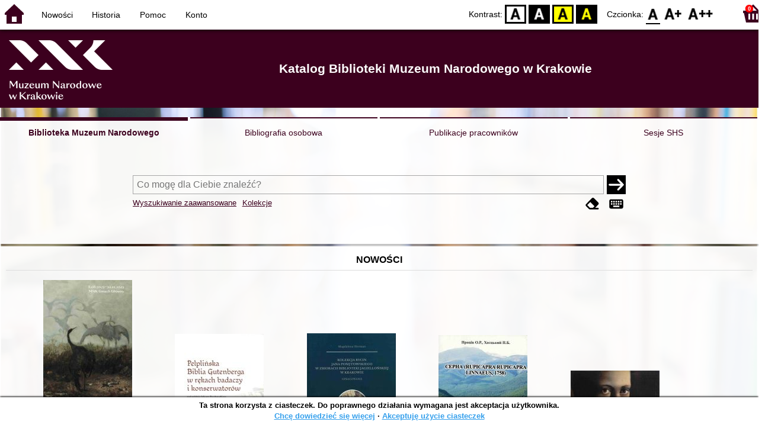

--- FILE ---
content_type: text/html; charset=utf-8
request_url: https://opac.mnk.pl/index.php?KatID=1&amp;typ=record&amp;001=KrMN13032794
body_size: 63225
content:
<!DOCTYPE html>
<!-- Moduł SOWA OPAC: SOKRATES-software -->
<!-- ================================== -->
<!-- Wersja klienta: 6.9.2              -->
<!-- Data klienta:   2025-11-13         -->
<!-- Data licencji:  2024-11-26         -->
<!-- Numer licencji: 1203               -->
<html>
<head>
    <title>SOWA OPAC : Katalog Biblioteki Muzeum Narodowego w Krakowie
</title>
    <base href="https://opac.mnk.pl/" />
    <meta charset="UTF-8" />
    <meta name="viewport" content="width=device-width, initial-scale=1.0">
    <script src="static/ext/js/jquery.js?version-6.9.2"></script>
    
    <script>
        window.base_href = 'https://opac.mnk.pl/';
        window.base_acc_uri = 'https://opac.mnk.pl/index.php';
        window.motif = "default";
        window.index_file = "index.php";
        window.kat_id = "1";
        window.cat_id = "45201";
    </script>


    
    <meta name="apple-mobile-web-app-title" content="SOWA OPAC" />
    <meta name="application-name" content="SOWA OPAC" />
    <meta name="msapplication-config" content="static/img/logo/browserconfig.xml" />
    <meta name="theme-color" content="#ffffff" />
    <meta name="description" content="Wyszukiwanie książek, audiobooków i e-booków w bibliotece. Znajdź, zarezerwuj i wypożycz książkę w bibliotece. Odkryj bibliotekę. Łączą nas książki! 📖" />
                        <meta name="agenda" content="00" data-name="Magazyn" data-locker="" />
                    <meta name="agenda" content="10" data-name="Księgozbiór podręczny" data-locker="" />
                    <meta name="agenda" content="50" data-name="Dział" data-locker="" />
            
    <link rel="apple-touch-icon" sizes="180x180" href="static/img/logo/sowa-opac-180.png" />
    <link rel="manifest" href="static/img/logo/manifest.json" />
    <link rel="icon" type="image/png" href="static/img/logo/sowa-opac-32.png" sizes="32x32" />
    <link rel="icon" type="image/png" href="static/img/logo/sowa-opac-16.png" sizes="16x16" />
        <link rel="stylesheet" href="static/ext/css/normalize.css?version-6.9.2" media="screen" />
            <link rel="stylesheet" href="motives/default.css?version-6.9.2" />
    
            <script defer src="static/js.font/all.min.js?version-6.9.2"></script>
    
    <script src="static/lang/pl_PL/js/language.js?version-6.9.2"></script>
    <script src="static/ext/js/jquery-ui.js?version-6.9.2"></script>
    <script src="static/ext/js/jquery.mousewheel.js?version-6.9.2"></script>
    <script src="static/ext/js/lightcase.js?version-6.9.2"></script>
    <script src="static/ext/js/jquery.autocomplete.js?version-6.9.2"></script>
    <script src="static/ext/js/jquery.mask.js?version-6.9.2"></script>

    <script src="static/js.min/sowwwa.common.js?version-6.9.2"></script>
    <script src="static/js.min/sowwwa.forms.js?version-6.9.2"></script>

    <link rel="stylesheet" href="static/ext/css/jquery-ui.css?version-6.9.2" media="screen" />
    <link rel="stylesheet" href="static/ext/css/lightcase.css?version-6.9.2" media="screen" />

    <link rel="stylesheet" href="static/css.min/sowwwa.common.css?version-6.9.2" />

    
    <!-- Global site tag (gtag.js) - Google Analytics -->
<script async src="https://www.googletagmanager.com/gtag/js?id=UA-162669246-1"></script>
<script>
  window.dataLayer = window.dataLayer || [];
  function gtag(){dataLayer.push(arguments);}
  gtag('js', new Date());

  gtag('config', 'UA-162669246-1');
</script>

                                    <link rel="stylesheet" href="site/gen/opac.mnk.pl/custom.css" />
    
    <script>
        (function($) {
            $.fn.goTo = function(offset) {
                $('html, body').animate({
                    scrollTop: ($(this).offset().top+offset) + 'px'
                }, 'fast');
                return this; // for chaining...
            }
        })(jQuery);

        jQuery(document).ready(function() {

            $('#nav-home').click(function(){
                location.href = 'https://opac.mnk.pl/index.php?KatID=1&new=1';
            });

            $('#nav-basket').click(function() {
                location.href = 'https://opac.mnk.pl/index.php?KatID=1&typ=basket';
            });

            $('#nav-burger').click(function() {
                $('#accessibility-settings').removeClass("acc-expand");
                $('nav').toggleClass("nav-expand");
            });

            $('.acc-menu-burger > a').click(function() {
                let nav = $('nav');
                if (!nav.hasClass("nav-expand")) {
                    nav.addClass("nav-expand");
                }

                $('#nav-menu-item-last').goTo(0);

                return false;
            });

            $('#accessibility-burger').click(function() {
                $('#nav-menu').removeClass("nav-expand");
                $('#accessibility-settings').toggleClass("acc-expand");
            });

            $('#more-instances').on('click touchstart', more_instances);

            $('.fontsize-icon').click(function() {
                setBodyClass($(this).attr('data-fontsize'), ['fsbg', 'fsbt']);
            });

            $('.contrast-icon').click(function() {
                setBodyClass($(this).attr('data-contrast'), ['bw', 'yb', 'by']);
            });

            var a_form = setup_search_forms();

            initLastFocused();
            check_and_init_local_basket(0, '');
            $('a[data-rel^=lightcase]').lightcase({
                maxHeight: 1500,
                shrinkFactor: .90
            });

            $(".sendmail-link").lightcase({

            });

            $(".stream-link").lightcase({
                transition: 'none',
                width: 600,
                height: 400,
                iframe: {
                    webkitAllowFullScreen: 'true',
                    mozallowfullscreen: 'true',
                    allowFullScreen: 'true'
                }
            });

            $('a[data-001]').each(function(){
                let f001 = $(this).attr('data-001');
                $(this).attr('href', window.base_acc_uri+'?KatID='+window.kat_id+'&typ=record&001='+encodeURI(f001))
            });

            $('.popup-search-link').click(links_search_click);

            
            check_teka_picker();
            check_session_cookie();
            install_information_cloud();

            let websowa = new WebsowaConnector("https://sowa-web.mnk.pl");

        }); // document.ready

    </script>
        

</head>
<body>


    

    
    <div class="container">
        <header>
            <div id="navibar">
                <nav>
                    <div><button id="nav-home" accesskey="d"><i class="fa-sharp fa-solid fa-house"></i></button><button id="nav-burger" accesskey="m"><i class="fa-solid fa-bars"></i></button></div>
                                        <div id="nav-links">
                        <ul id="nav-menu">
                            
                                                            <li>
                                    <a href="#"  onclick="Collection('nowosci',1); return false;">
                                        Nowości
                                                                            </a>
                                </li>
                                                            <li>
                                    <a href="https://opac.mnk.pl/index.php?KatID=1&amp;typ=hist" >
                                        Historia
                                                                            </a>
                                </li>
                                                            <li>
                                    <a href="https://opac.mnk.pl/index.php?KatID=1&amp;typ=help&amp;p=default" >
                                        Pomoc
                                                                            </a>
                                </li>
                                                            <li id="nav-menu-item-last">
                                    <a href="https://opac.mnk.pl/index.php?KatID=1&amp;typ=acc&amp;id=info" >
                                        Konto
                                                                                    <span class="nav-menu-sub">(zaloguj)</span>
                                                                            </a>
                                </li>
                                                                                </ul>
                    </div>
                                    </nav>
                <div id="right-wing">
                    <button id="accessibility-burger"><i class="fa-solid fa-eye-low-vision"></i></button>
                    <div id="accessibility-settings">
                        <div id="accessibility-contrast">
                            <span>Kontrast:</span>
                            <button id="contrast-default" data-contrast="default" class="contrast-icon">D</button>
                            <button id="contrast-bw" data-contrast="bw" class="contrast-icon">BW</button>
                            <button id="contrast-yb" data-contrast="yb" class="contrast-icon">YB</button>
                            <button id="contrast-by" data-contrast="by" class="contrast-icon">BY</button>
                        </div>
                        <div id="accessibility-size">
                            <span>Czcionka:</span>
                            <button id="fontsize-normal" data-fontsize="default" class="fontsize-icon">F0</button>
                            <button id="fontsize-bigger" data-fontsize="fsbg" class="fontsize-icon">F1</button>
                            <button id="fontsize-biggas" data-fontsize="fsbt" class="fontsize-icon">F2</button>
                        </div>
                    </div>
                                            <button id="nav-basket" accesskey="k">
                            <span class="fa-layers fa-fw">
                                <i class="fa-sharp fa-solid fa-basket-shopping"></i>
                                <span id="basket-size" class="fa-layers-counter">0</span>
                            </span>
                        </button>
                                    </div>
            </div>
            <div id="header">
                <div id="n-header-logo-left">
                                            <img src="site/media/logo_mnk_sowwwa.png"
                                                                        />
                                    </div>
                <div id="n-header-center">
                    <h2>Katalog Biblioteki Muzeum Narodowego w Krakowie</h2>

                </div>
                <div id="n-header-logo-right">
                                    </div>
            </div>
        </header>

        <div role="search" class="mainpage-panel ">
            <div id="instance-choice">
                                                    <a href="index.php?KatID=1"
                                                    class="current-instance"
                                            >
                        Biblioteka Muzeum Narodowego
                    </a>
                                    <a href="index.php?KatID=2"
                                                                                class="other-instance-1"
                                            >
                        Bibliografia osobowa
                    </a>
                                    <a href="index.php?KatID=3"
                                                                                class="other-instance-2"
                                            >
                        Publikacje pracowników
                    </a>
                                    <a href="index.php?KatID=4"
                                                                                class="other-instance-3"
                                            >
                        Sesje SHS
                    </a>
                                                    <a href="javascript:;" id="more-instances" class="max-instance-3">
                        <i class="fa-solid fa-square-caret-down"></i>
                    </a>
                            </div>
            <div id="more-instances-container"></div>

    
            <form name="f" id="ff" method="post" action="index.php" data-search="ss">
                <input name="KatID" type="hidden" value="1" />
                <input type="hidden" name="typ" value="repl" />
                <input type="hidden" name="search_way" value="ss" />
                
                <div id="simple-search">
                    <div class="search-area">
                        <div id="simple-search-area">
                            <div class="simple-search-input">
                                <input id="simple-search-phrase" type="search" name="ss_phrase"
                                       value="" autocomplete="off" placeholder="Co mogę dla Ciebie znaleźć?" />
                            </div>
                            <button title="Szukaj" type="submit" name="sm">
                                <span class="submit-arrow"><i class="fa-solid fa-arrow-right"></i></span>
                                <span class="submit-pending"><i class="fa-solid fa-spinner fa-pulse"></i></span>
                            </button>
                        </div>
                        <div class="search-under-bar">
                            <div class="search-toggle">
                                <span><a href="javascript:;" class="advanced-search-toggle">Wyszukiwanie zaawansowane</a></span>
                                                                    <span><a href="javascript:;" class="collection-search-toggle">Kolekcje</a></span>
                                                            </div>
                            <div class="search-form-buttons">
                                                                <a href="javascript:;" class="a-fa-eraser" title="Wyczyść formularz"><i class="fa-solid fa-eraser"></i></a>
                                <a href="javascript:;" class="a-fa-keyboard" title="Znaki specjalne"><i class="fa-solid fa-keyboard"></i></a>
                            </div>
                        </div>
                    </div>
                </div>
                <div id="collection-search">
                    <div class="search-area">
                        <div id="collection-search-area">
                            <div class="collection-search-select styled-select">
                                <select id="collection-search-select" name="collection_id">
                                    <option value="">Wybierz kolekcję z listy</option>
                                                                            <option value="nowosci">Nowości</option>
                                                                            <option value="0014">Józef Chełmoński (1849-1914)</option>
                                                                    </select>
                                <i class="fa-sharp fa-solid fa-caret-down"></i>
                            </div>

                            <button title="Szukaj" type="submit" name="sm">
                                <span class="submit-arrow"><i class="fa-solid fa-arrow-right"></i></span>
                                <span class="submit-pending"><i class="fa-solid fa-spinner fa-pulse"></i></span>
                            </button>
                        </div>
                        <div class="search-under-bar">
                            <div class="search-toggle">
                                <span><a href="javascript:;" class="simple-search-toggle">Wyszukiwanie proste</a></span>
                                <span><a href="javascript:;" class="advanced-search-toggle">Wyszukiwanie zaawansowane</a></span>
                            </div>
                            <div class="search-form-buttons">
                                                                <a href="javascript:;" class="a-fa-eraser" title="Wyczyść formularz"><i class="fa-solid fa-eraser"></i></a>
                                                            </div>
                        </div>
                    </div>
                </div>
                <div id="advanced-search">
                    <div class="search-area">
                        <div id="advanced-search-area">
                                                                                                                                                                                                                                    <div id="idx-1" class="styled-select index-select ">
                                    <select name="idx-1">
                                                                                                                                    <option value="TY">Tytuł</option>
                                                                                                                                                                                <option value="AX">Autor</option>
                                                                                                                                                                                <option value="HH">Temat</option>
                                                                                                                                                                                <option value="TS">Tytuł serii</option>
                                                                                                                                                                                <option value="W4">Wydawca</option>
                                                                                                                                                                                <option value="uf">proweniencja</option>
                                                                                                                                                                                <option value="ZS">Sygnatura</option>
                                                                                                                                                                                                                                                                                                                                                                                                                                                                                                                                                                                                                                                                                                                                                                            </select>
                                    <i class="fa-sharp fa-solid fa-caret-down fa-fw"></i>
                                </div>
                                <div id="phr-1" class="advanced-search-input  ">
                                    <input class="phr-input" type="search" name="phr-1" autocomplete="off" placeholder="Wprowadź szukaną frazę indeksu" value="" />
                                    <input class="khw-input" id="khw-1" title="Pokaż indeks" type="button" value="..." />
                                </div>
                                                                <div id="opt-2" class="styled-select opt-select ctrl-empty">
                                    <select name="opt-2">
                                        <option value="i">i</option>
                                        <option value="lub">lub</option>
                                        <option value="oprocz">oprócz</option>
                                    </select>
                                    <i class="fa-sharp fa-solid fa-caret-down fa-fw"></i>
                                </div>
                                                                                                                                                                                                                                                                    <div id="idx-2" class="styled-select index-select ctrl-empty">
                                    <select name="idx-2">
                                                                                                                                                                                                                        <option value="AX">Autor</option>
                                                                                                                                                                                <option value="HH">Temat</option>
                                                                                                                                                                                <option value="TS">Tytuł serii</option>
                                                                                                                                                                                <option value="W4">Wydawca</option>
                                                                                                                                                                                <option value="uf">proweniencja</option>
                                                                                                                                                                                <option value="ZS">Sygnatura</option>
                                                                                                                                                                                                                        <option value="TY">Tytuł</option>
                                                                                                                                                                                                                                                                                                                                                                                                                                                                                                                                                                                                                                                </select>
                                    <i class="fa-sharp fa-solid fa-caret-down fa-fw"></i>
                                </div>
                                <div id="phr-2" class="advanced-search-input  ctrl-empty">
                                    <input class="phr-input" type="search" name="phr-2" autocomplete="off" placeholder="Wprowadź szukaną frazę indeksu" value="" />
                                    <input class="khw-input" id="khw-2" title="Pokaż indeks" type="button" value="..." />
                                </div>
                                                                <div id="opt-3" class="styled-select opt-select ctrl-empty">
                                    <select name="opt-3">
                                        <option value="i">i</option>
                                        <option value="lub">lub</option>
                                        <option value="oprocz">oprócz</option>
                                    </select>
                                    <i class="fa-sharp fa-solid fa-caret-down fa-fw"></i>
                                </div>
                                                                                                                                                                                                                                                                    <div id="idx-3" class="styled-select index-select ctrl-empty">
                                    <select name="idx-3">
                                                                                                                                                                                                                                                                                                            <option value="HH">Temat</option>
                                                                                                                                                                                <option value="TS">Tytuł serii</option>
                                                                                                                                                                                <option value="W4">Wydawca</option>
                                                                                                                                                                                <option value="uf">proweniencja</option>
                                                                                                                                                                                <option value="ZS">Sygnatura</option>
                                                                                                                                                                                                                        <option value="TY">Tytuł</option>
                                                                                                                                                                                <option value="AX">Autor</option>
                                                                                                                                                                                                                                                                                                                                                                                                                                                                                                                                                            </select>
                                    <i class="fa-sharp fa-solid fa-caret-down fa-fw"></i>
                                </div>
                                <div id="phr-3" class="advanced-search-input  ctrl-empty">
                                    <input class="phr-input" type="search" name="phr-3" autocomplete="off" placeholder="Wprowadź szukaną frazę indeksu" value="" />
                                    <input class="khw-input" id="khw-3" title="Pokaż indeks" type="button" value="..." />
                                </div>
                                                                                        <div id="advanced-add-n-search">
                                <button title="Dodaj warunek" id="plus-one" type="button">
                                    <i class="fa-solid fa-plus"></i>
                                </button>
                                <button title="Szukaj" type="submit" name="sm">
                                    <span class="submit-arrow"><i class="fa-solid fa-arrow-right"></i></span>
                                    <span class="submit-pending"><i class="fa-solid fa-spinner fa-pulse"></i></span>
                                </button>
                            </div>
                        </div>
                        <div class="search-under-bar">
                            <div class="search-toggle">
                                <span><a href="javascript:;" class="simple-search-toggle">Wyszukiwanie proste</a></span>
                                                                    <span><a href="javascript:;" class="collection-search-toggle">Kolekcje</a></span>
                                                            </div>
                            <div class="search-form-buttons">
                                                                <a href="javascript:;" class="a-fa-eraser" title="Wyczyść formularz"><i class="fa-solid fa-eraser"></i></a>
                                <a href="javascript:;" class="a-fa-keyboard" title="Znaki specjalne"><i class="fa-solid fa-keyboard"></i></a>
                            </div>
                        </div>

                    </div>
                </div> 
                

            </form>

        <!-- Tablica znakow -->
        <div id="character-table" class="form-character-table">
            <div id="tab">
                                    <div>
                                            <span class="specchar-char">á</span>
                                            <span class="specchar-char">â</span>
                                            <span class="specchar-char">ă</span>
                                            <span class="specchar-char">ä</span>
                                            <span class="specchar-char">ç</span>
                                            <span class="specchar-char">č</span>
                                            <span class="specchar-char">ď</span>
                                            <span class="specchar-char">đ</span>
                                            <span class="specchar-char">é</span>
                                            <span class="specchar-char">ë</span>
                                            <span class="specchar-char">ě</span>
                                            <span class="specchar-char">í</span>
                                            <span class="specchar-char">î</span>
                                            <span class="specchar-char">ľ</span>
                                            <span class="specchar-char">ĺ</span>
                                            <span class="specchar-char">ň</span>
                                            <span class="specchar-char">ô</span>
                                            <span class="specchar-char">ő</span>
                                            <span class="specchar-char">ö</span>
                                            <span class="specchar-char">ŕ</span>
                                            <span class="specchar-char">ř</span>
                                            <span class="specchar-char">ş</span>
                                            <span class="specchar-char">š</span>
                                            <span class="specchar-char">ţ</span>
                                            <span class="specchar-char">ť</span>
                                            <span class="specchar-char">ů</span>
                                            <span class="specchar-char">ú</span>
                                            <span class="specchar-char">ű</span>
                                            <span class="specchar-char">ü</span>
                                            <span class="specchar-char">ý</span>
                                            <span class="specchar-char">ž</span>
                                            <span class="specchar-char">®</span>
                                            <span class="specchar-char">€</span>
                                            <span class="specchar-char">ß</span>
                                        </div>
                                    <div>
                                            <span class="specchar-char">Á</span>
                                            <span class="specchar-char">Â</span>
                                            <span class="specchar-char">Ă</span>
                                            <span class="specchar-char">Ä</span>
                                            <span class="specchar-char">Ç</span>
                                            <span class="specchar-char">Č</span>
                                            <span class="specchar-char">Ď</span>
                                            <span class="specchar-char">Đ</span>
                                            <span class="specchar-char">É</span>
                                            <span class="specchar-char">Ë</span>
                                            <span class="specchar-char">Ě</span>
                                            <span class="specchar-char">Í</span>
                                            <span class="specchar-char">Î</span>
                                            <span class="specchar-char">Ľ</span>
                                            <span class="specchar-char">Ĺ</span>
                                            <span class="specchar-char">Ň</span>
                                            <span class="specchar-char">Ô</span>
                                            <span class="specchar-char">Ő</span>
                                            <span class="specchar-char">Ö</span>
                                            <span class="specchar-char">Ŕ</span>
                                            <span class="specchar-char">Ř</span>
                                            <span class="specchar-char">Ş</span>
                                            <span class="specchar-char">Š</span>
                                            <span class="specchar-char">Ţ</span>
                                            <span class="specchar-char">Ť</span>
                                            <span class="specchar-char">Ů</span>
                                            <span class="specchar-char">Ú</span>
                                            <span class="specchar-char">Ű</span>
                                            <span class="specchar-char">Ü</span>
                                            <span class="specchar-char">Ý</span>
                                            <span class="specchar-char">Ž</span>
                                            <span class="specchar-char">©</span>
                                            <span class="specchar-char">§</span>
                                            <span class="specchar-char">µ</span>
                                        </div>
                            </div>
        </div>

            <div id="index-search-container">
                <div id="index-search">
                    <form id="ixf">
                        <div id="index-expander"></div>
                        <div id="index-navigation">
                            <div id="index-jump">
                                <input type="search" id="index-jump-phrase" />
                                <button id="index-jump-go" title="Szukaj" type="submit" name="sm">
                                    <i class="fa-solid fa-arrow-right"></i>
                                </button>
                            </div>
                            <div class="paginate-navi">
                                <a rel="nofollow" id="navi-arr-ix-first" title="Przesuń na początek indeksu" class="navi-arr navi-arr-ix-left">
                                    <i class="fa-solid fa-angles-left"></i>
                                </a>
                                <a rel="nofollow" id="navi-arr-ix-prev" title="Przejdź do poprzedniej strony" class="navi-arr navi-arr-ix-left">
                                    <i class="fa-solid fa-angle-left"></i>
                                </a>
                                <a rel="nofollow" id="navi-arr-ix-next" title="Przejdź do następnej strony" class="navi-arr navi-arr-ix-right">
                                    <i class="fa-solid fa-angle-right"></i>
                                </a>
                                <a rel="nofollow" id="navi-arr-ix-last" title="Przesuń na koniec indeksu" class="navi-arr navi-arr-ix-right">
                                    <i class="fa-solid fa-angles-right"></i>
                                </a>
                            </div>
                        </div>
                        <div id="index-phrases">
                                                </div>
                        <div id="index-apply">
                            <button id="index-apply-button" class="plain-button big-button" type="button">
                                <span>Zastosuj</span>
                            </button>
                        </div>
                        <div id="chosen-phrases">
                            Wybrano: <span id="idx-summary"></span>
                        </div>
                    </form>
                </div>
            </div>
    
        </div>

        

    
    
    
                    <div class="mainpage-panel">
                <div class="news-records-panel panel-limited">
                    <div>Nowości</div>
                                        <div>
                                                                                                                                            <div class="news-record-box">
                                <div class="record-thumb">
                                    <div onclick="location.href='https://opac.mnk.pl/index.php?KatID=1&amp;typ=record&001=KrMN25002598'" title="Otwórz stronę dla tego rekordu">
                                                                                    <img border="0" src="https://sowa-cdn.mnk.pl/f/qa0y3xn9wzmwe.jpg?imbb=150x9999"  />
                                                                            </div>
                                </div>
                                <div class="news-record-title" title="Chełmoński 8 08 2025 30 11 2025 MNK Gmach Główny">
                                    Chełmoński 8 08 2025 30 11 2025 MNK Gmach Główny
                                </div>
                            </div>
                                                                                                                                            <div class="news-record-box">
                                <div class="record-thumb">
                                    <div onclick="location.href='https://opac.mnk.pl/index.php?KatID=1&amp;typ=record&001=b1000006077545'" title="Otwórz stronę dla tego rekordu">
                                                                                    <img border="0" src="https://sowa-cdn.mnk.pl/f/5dy63w658p6ee.jpg?imbb=150x9999"  />
                                                                            </div>
                                </div>
                                <div class="news-record-title" title="Pelplińska Biblia Gutenberga w rękach badaczy i konserwatorów">
                                    Pelplińska Biblia Gutenberga w rękach badaczy i konserwatorów
                                </div>
                            </div>
                                                                                                                                            <div class="news-record-box">
                                <div class="record-thumb">
                                    <div onclick="location.href='https://opac.mnk.pl/index.php?KatID=1&amp;typ=record&001=KrMN25002150'" title="Otwórz stronę dla tego rekordu">
                                                                                    <img border="0" src="https://sowa-cdn.mnk.pl/f/2q7pe62b1hbh3.jpg?imbb=150x9999"  />
                                                                            </div>
                                </div>
                                <div class="news-record-title" title="Kolekcja rycin Jana Ponętowskiego w zbiorach Biblioteki Jagiellońskiej w Krakowie opracowanie">
                                    Kolekcja rycin Jana Ponętowskiego w zbiorach Biblioteki Jagiellońskiej w Krakowie opracowanie
                                </div>
                            </div>
                                                                                                                                            <div class="news-record-box">
                                <div class="record-thumb">
                                    <div onclick="location.href='https://opac.mnk.pl/index.php?KatID=1&amp;typ=record&001=KrMN25002366'" title="Otwórz stronę dla tego rekordu">
                                                                                    <img border="0" src="https://sowa-cdn.mnk.pl/f/8hx4zck3p1bgd.jpg?imbb=150x9999"  />
                                                                            </div>
                                </div>
                                <div class="news-record-title" title="Serna Rupicapra rupicapra Linnaeus 1758">
                                    Serna Rupicapra rupicapra Linnaeus 1758
                                </div>
                            </div>
                                                                                                                                            <div class="news-record-box">
                                <div class="record-thumb">
                                    <div onclick="location.href='https://opac.mnk.pl/index.php?KatID=1&amp;typ=record&001=KrMN25002895'" title="Otwórz stronę dla tego rekordu">
                                                                                    <img border="0" src="https://sowa-cdn.mnk.pl/f/pkz1tt7bnqze4.jpg?imbb=150x9999"  />
                                                                            </div>
                                </div>
                                <div class="news-record-title" title="Lwowianki L&#039;viv&#039;anki Women of Lviv">
                                    Lwowianki L&#039;viv&#039;anki Women of Lviv
                                </div>
                            </div>
                                                <div class="news-record-box">
                            <div class="fa-lg" title="Zobacz wszystkie dokumenty z kolekcji &quot;Nowości&quot;">
                            <span class="news-see-more fa-layers fa-fw" data-form-coll-id="nowosci">
                                <i class="fa-solid fa-circle"></i>
                                <i class="fa-inverse fa-solid fa-ellipsis" data-fa-transform="shrink-4"></i>
                            </span>
                            </div>
                            <div>&nbsp;</div>
                        </div>
                    </div>
                </div>
            </div>
                    <div class="mainpage-panel">
                <div class="news-records-panel panel-limited">
                    <div>Józef Chełmoński (1849-1914)</div>
                                        <div>
                                                                                                                                            <div class="news-record-box">
                                <div class="record-thumb">
                                    <div onclick="location.href='https://opac.mnk.pl/index.php?KatID=1&amp;typ=record&001=KrMN13036692'" title="Otwórz stronę dla tego rekordu">
                                                                                    <img border="0" src="https://sowa-cdn.mnk.pl/f/z76rfgreq7y56.jpg?imbb=150x9999"  />
                                                                            </div>
                                </div>
                                <div class="news-record-title" title="O Chełmońskim wspomnienia">
                                    O Chełmońskim wspomnienia
                                </div>
                            </div>
                                                                                                                                            <div class="news-record-box">
                                <div class="record-thumb">
                                    <div onclick="location.href='https://opac.mnk.pl/index.php?KatID=1&amp;typ=record&001=KrMN13047162'" title="Otwórz stronę dla tego rekordu">
                                                                                    <img border="0" src="https://sowa-cdn.mnk.pl/f/6m9w4pb43m048.jpg?imbb=150x9999"  />
                                                                            </div>
                                </div>
                                <div class="news-record-title" title="Józef Chełmoński">
                                    Józef Chełmoński
                                </div>
                            </div>
                                                                                                                                            <div class="news-record-box">
                                <div class="record-thumb">
                                    <div onclick="location.href='https://opac.mnk.pl/index.php?KatID=1&amp;typ=record&001=KrMN13020660'" title="Otwórz stronę dla tego rekordu">
                                                                                    <img border="0" src="https://sowa-cdn.mnk.pl/f/tv8hthbfaxp81.jpg?imbb=150x9999"  />
                                                                            </div>
                                </div>
                                <div class="news-record-title" title="Józef Chełmoński">
                                    Józef Chełmoński
                                </div>
                            </div>
                                                                                                                                            <div class="news-record-box">
                                <div class="record-thumb">
                                    <div onclick="location.href='https://opac.mnk.pl/index.php?KatID=1&amp;typ=record&001=KrMN19004013'" title="Otwórz stronę dla tego rekordu">
                                                                                    <img border="0" src="https://sowa-cdn.mnk.pl/f/fe1820x228n3c.jpg?imbb=150x9999"  />
                                                                            </div>
                                </div>
                                <div class="news-record-title" title="Od Chełmońskiego do Kantora mistrzowie malarstwa polskiego">
                                    Od Chełmońskiego do Kantora mistrzowie malarstwa polskiego
                                </div>
                            </div>
                                                                                                                                            <div class="news-record-box">
                                <div class="record-thumb">
                                    <div onclick="location.href='https://opac.mnk.pl/index.php?KatID=1&amp;typ=record&001=KrMN13058080'" title="Otwórz stronę dla tego rekordu">
                                                                                    <img border="0" src="https://sowa-cdn.mnk.pl/f/chbqx3bc2qkh7.jpg?imbb=150x9999"  />
                                                                            </div>
                                </div>
                                <div class="news-record-title" title="Józef Chełmoński">
                                    Józef Chełmoński
                                </div>
                            </div>
                                                <div class="news-record-box">
                            <div class="fa-lg" title="Zobacz wszystkie dokumenty z kolekcji &quot;Józef Chełmoński (1849-1914)&quot;">
                            <span class="news-see-more fa-layers fa-fw" data-form-coll-id="0014">
                                <i class="fa-solid fa-circle"></i>
                                <i class="fa-inverse fa-solid fa-ellipsis" data-fa-transform="shrink-4"></i>
                            </span>
                            </div>
                            <div>&nbsp;</div>
                        </div>
                    </div>
                </div>
            </div>
        
    
            <div id="top-books-panel" class="mainpage-panel">
            <div class="panel-limited">
                
                <div id="top-books-info">
                    <div id="top-books-header">Najczęściej wypożyczane książki w bibliotece</div>
                    <div id="top-books-boxes">
                        
                    <div id="top-books-ever" class="top-books-box">
                        <div class="top-books-box-header">Ogółem</div>
                        <div class="top-books-box-content">
                                                            <div class="top-books-row" title="Miłośnictwo rzeczy studia z historii kolekcjonerstwa na ziemiach polskich w XIX wieku materiały konferencji zorganizowanej w 2012 roku przez Instytut Historii Sztuki Uniwersytetu im Adama Mickiewicza w Poznaniu oraz Poznańskie Towarzystwo Przyjaciół Nauk przy wsparciu Ministerstwa Kultury i Dziedzictwa Narodowego i Fundacji Zakłady Kórnickie">
                                    <div class="top-books-book"><a href="https://opac.mnk.pl/index.php?KatID=1&amp;typ=record&001=KrMN15000756">Miłośnictwo rzeczy studia z historii kolekcjonerstwa na ziemiach polskich w XIX wieku materiały konferencji zorganizowanej w 2012 roku przez Instytut Historii Sztuki Uniwersytetu im Adama Mickiewicza w Poznaniu oraz Poznańskie Towarzystwo Przyjaciół Nauk przy wsparciu Ministerstwa Kultury i Dziedzictwa Narodowego i Fundacji Zakłady Kórnickie</a></div>
                                    <div class="top-books-count">35</div>
                                </div>
                                                            <div class="top-books-row" title="Odwilż sztuka ok 1956 r praca zbiorowa">
                                    <div class="top-books-book"><a href="https://opac.mnk.pl/index.php?KatID=1&amp;typ=record&001=KrMN13014326">Odwilż sztuka ok 1956 r praca zbiorowa</a></div>
                                    <div class="top-books-count">32</div>
                                </div>
                                                            <div class="top-books-row" title="Artystki polskie katalog wystawy Muzeum Narodowe w Warszawie">
                                    <div class="top-books-book"><a href="https://opac.mnk.pl/index.php?KatID=1&amp;typ=record&001=KrMN13016513">Artystki polskie katalog wystawy Muzeum Narodowe w Warszawie</a></div>
                                    <div class="top-books-count">31</div>
                                </div>
                                                            <div class="top-books-row" title="Aleksander Gierymski 1850 1901 20 marca 10 sierpnia 2014 Muzeum Narodowe w Warszawie">
                                    <div class="top-books-book"><a href="https://opac.mnk.pl/index.php?KatID=1&amp;typ=record&001=KrMN14003025">Aleksander Gierymski 1850 1901 20 marca 10 sierpnia 2014 Muzeum Narodowe w Warszawie</a></div>
                                    <div class="top-books-count">30</div>
                                </div>
                                                            <div class="top-books-row" title="Podhorce dzieje wnętrz pałacowych i galerii obrazów">
                                    <div class="top-books-book"><a href="https://opac.mnk.pl/index.php?KatID=1&amp;typ=record&001=KrMN13022707">Podhorce dzieje wnętrz pałacowych i galerii obrazów</a></div>
                                    <div class="top-books-count">30</div>
                                </div>
                                                    </div>
                    </div>
                
                        
                    <div id="top-books-year" class="top-books-box">
                        <div class="top-books-box-header">Ostatnie 12 miesięcy</div>
                        <div class="top-books-box-content">
                                                            <div class="top-books-row" title="Crux Triumphalis calvarios y vigas de imagineria entre la Edad Media y el Concilio de Trento">
                                    <div class="top-books-book"><a href="https://opac.mnk.pl/index.php?KatID=1&amp;typ=record&001=KrMN24002583">Crux Triumphalis calvarios y vigas de imagineria entre la Edad Media y el Concilio de Trento</a></div>
                                    <div class="top-books-count">18</div>
                                </div>
                                                            <div class="top-books-row" title="Giotto e compagni">
                                    <div class="top-books-book"><a href="https://opac.mnk.pl/index.php?KatID=1&amp;typ=record&001=vtls003312340">Giotto e compagni</a></div>
                                    <div class="top-books-count">18</div>
                                </div>
                                                            <div class="top-books-row" title="Medieval wall paintings in Spis">
                                    <div class="top-books-book"><a href="https://opac.mnk.pl/index.php?KatID=1&amp;typ=record&001=KrMN14003834">Medieval wall paintings in Spis</a></div>
                                    <div class="top-books-count">17</div>
                                </div>
                                                            <div class="top-books-row" title="Aleksander Gierymski 1850 1901 20 marca 10 sierpnia 2014 Muzeum Narodowe w Warszawie">
                                    <div class="top-books-book"><a href="https://opac.mnk.pl/index.php?KatID=1&amp;typ=record&001=KrMN14003025">Aleksander Gierymski 1850 1901 20 marca 10 sierpnia 2014 Muzeum Narodowe w Warszawie</a></div>
                                    <div class="top-books-count">14</div>
                                </div>
                                                            <div class="top-books-row" title="Ricerche sul Polittico Stefaneschi Giotto nella Pinacoteca Vaticana">
                                    <div class="top-books-book"><a href="https://opac.mnk.pl/index.php?KatID=1&amp;typ=record&001=19257055">Ricerche sul Polittico Stefaneschi Giotto nella Pinacoteca Vaticana</a></div>
                                    <div class="top-books-count">13</div>
                                </div>
                                                    </div>
                    </div>
                
                        
                    <div id="top-books-month" class="top-books-box">
                        <div class="top-books-box-header">Ostatnie 30 dni</div>
                        <div class="top-books-box-content">
                                                            <div class="top-books-row" title="Polskie witraże nowożytne malowane emaliami">
                                    <div class="top-books-book"><a href="https://opac.mnk.pl/index.php?KatID=1&amp;typ=record&001=KrMN13012495">Polskie witraże nowożytne malowane emaliami</a></div>
                                    <div class="top-books-count">2</div>
                                </div>
                                                            <div class="top-books-row" title="Witold Cęckiewicz T 1 projekty">
                                    <div class="top-books-book"><a href="https://opac.mnk.pl/index.php?KatID=1&amp;typ=record&001=b51431944">Witold Cęckiewicz T 1 projekty</a></div>
                                    <div class="top-books-count">2</div>
                                </div>
                                                            <div class="top-books-row" title="Witold Cęckiewicz T 2 eseje">
                                    <div class="top-books-book"><a href="https://opac.mnk.pl/index.php?KatID=1&amp;typ=record&001=KrMN16006418">Witold Cęckiewicz T 2 eseje</a></div>
                                    <div class="top-books-count">2</div>
                                </div>
                                                            <div class="top-books-row" title="Confrerie de St Luc Ecole de Varsovie exposition des tableaux de jeunes peintres polonais Musee Rath Geneve MCMXXXI">
                                    <div class="top-books-book"><a href="https://opac.mnk.pl/index.php?KatID=1&amp;typ=record&001=b22555675">Confrerie de St Luc Ecole de Varsovie exposition des tableaux de jeunes peintres polonais Musee Rath Geneve MCMXXXI</a></div>
                                    <div class="top-books-count">2</div>
                                </div>
                                                            <div class="top-books-row" title="Witold Cęckiewicz twórczość">
                                    <div class="top-books-book"><a href="https://opac.mnk.pl/index.php?KatID=1&amp;typ=record&001=b55299271">Witold Cęckiewicz twórczość</a></div>
                                    <div class="top-books-count">2</div>
                                </div>
                                                    </div>
                    </div>
                
                    </div>
                </div>
            </div>
        </div>
    
            <div id="sowa-mobi-panel" class="mainpage-panel">
            <div class="panel-limited">
                <div>
                    <a href="https://mobi.sowa.pl" target="_blank">
                        <img src="https://sowamobi.sokrates.pl/sowa-mobi-logo.webp" alt="SOWA Mobi logo" style="height: 44px; width: auto;" />
                    </a>
                </div>
                <div>
                    <strong>Wybieraj książki prosto ze swojego smartfona</strong>
                </div>
                <div>
                    Katalog biblioteki dostępny jest w aplikacji mobilnej "Sowa MOBI".
                </div>
                <div style="text-align: center; padding: 10px">
                    <a target="_blank" href="https://play.google.com/store/apps/details?id=pl.com.sokrates.sowamobi"><img alt="Pobierz z Google Play" src="static/img/ext/google-play-badge.png" /></a>
                    <a target="_blank" href="https://apps.apple.com/pl/app/sowa-mobi/id1641753682?l=pl"><img alt="Pobierz w App Store" src="static/img/ext/app-store-badge.svg" /></a>
                </div>
            </div>
        </div>
    
            <div id="w-bibliotece-pl" class="mainpage-panel">
            <div id="wbpl-information">
                <div class="panel-limited">
                    <div id="w-bibliotece-pl-text">
                        Biblioteka współpracuje z portalem e-usług bibliotecznych
                        »<a id="ipub-home-link" target="_blank" href="https://w.bibliotece.pl">w.bibliotece<span class="ipub-pl">.pl</span></a>«
                        - zapraszamy do odwiedzenia profilu biblioteki i skorzystania z dodatkowych możliwości.
                    </div>
                    <div id="w-bibliotece-pl-options">
                        <a id="wbpl-info" target="_blank" href="https://w.bibliotece.pl/community/libraries/bmnk/"><span>Informacje o bibliotece</span></a>
                        <a id="wbpl-blog" target="_blank" href="https://w.bibliotece.pl/blog/libraries/bmnk"><span>Ogłoszenia na blogu</span></a>
                        <a id="wbpl-expo" target="_blank" href="https://w.bibliotece.pl/collection/user/bmnk/"><span>Ekspozycja</span></a>
                    </div>
                </div>
            </div>
                    </div>

    



        
    </div>

    <footer>
        <div class="container">
            <div id="footerlng">
                                    <div title="Język: Polski">
                        <a href="index.php?KatID=1&amp%3Btyp=record&amp%3B001=KrMN13032794&lang=pl_PL">
                            <div class="neutral" id="f-pl"></div>
                        </a>
                    </div>
                                    <div title="Language: English">
                        <a href="index.php?KatID=1&amp%3Btyp=record&amp%3B001=KrMN13032794&lang=en_GB">
                            <div class="neutral" id="f-gb"></div>
                        </a>
                    </div>
                            </div>
            <div id="footernfo">
                <div>SOWA OPAC v. 6.9.2 (2025-11-13)</div>
                <div id="counter-info">
                    Wygenerowano w 0,2367 s.
                </div>
            </div>
            <div id="sowa-opac-copyrights">
                <a data-rel="lightcase" href="#copyright-info">
                    <span id="sowa-opac-logo"></span>
                </a>
            </div>
        </div>
    </footer>

    <div style="display: none">
        <div id="copyright-info">
            <div><strong>SOWA OPAC :: wersja 6.9.2 (2025-11-13)</strong></div>
            <div>Oprogramowanie dostarczone przez SOKRATES-software.</div>
            <div>Wszelkie uwagi dotyczące oprogramowania prosimy zgłaszać w bibliotece.</div>
            <button id="close-copyrights" class="plain-button big-button" type="button" onclick="lightcase.close();" >
                <span>Zamknij</span>
            </button>
        </div>
    </div>

    <div class="cookie-info-hidden" id="cookie-viewport"></div>
    <div id="cookie-disabled" class="cookie-disclaimer cookie-info-hidden">
        <div>Ta strona wymaga włączonej obsługi ciasteczek.</div>
        <div><strong><a class="solid" href="https://opac.mnk.pl/index.php?KatID=1&amp;typ=help&amp;p=cookies">Chcę dowiedzieć się więcej</a></strong></div>
    </div>
    <div id="cookie-agreement" class="cookie-disclaimer cookie-info-hidden">
        <div>Ta strona korzysta z ciasteczek. Do poprawnego działania wymagana jest akceptacja użytkownika.</div>
        <div>
            <strong>
                <a class="solid" href="https://opac.mnk.pl/index.php?KatID=1&amp;typ=help&amp;p=cookies">Chcę dowiedzieć się więcej</a>
                ∙
                <span id="cookie-accept">Akceptuję użycie ciasteczek</span>
            </strong>
        </div>
    </div>

    <div id="popup-links-container">
        <div id="popup-links"><div>
            <div id="links-header">
                <span id="links-title-label" data-800="Cykl" data-830="Seria"></span>
                <span>-</span>
                <span id="links-title-search"></span>
            </div>
            <ul id="links-container">
            </ul>
        </div></div>
    </div>

<noscript>
    <div id="noscript-warning">Strona wymaga włączonej obsługi JavaScript</div>
</noscript>
</body>
</html>